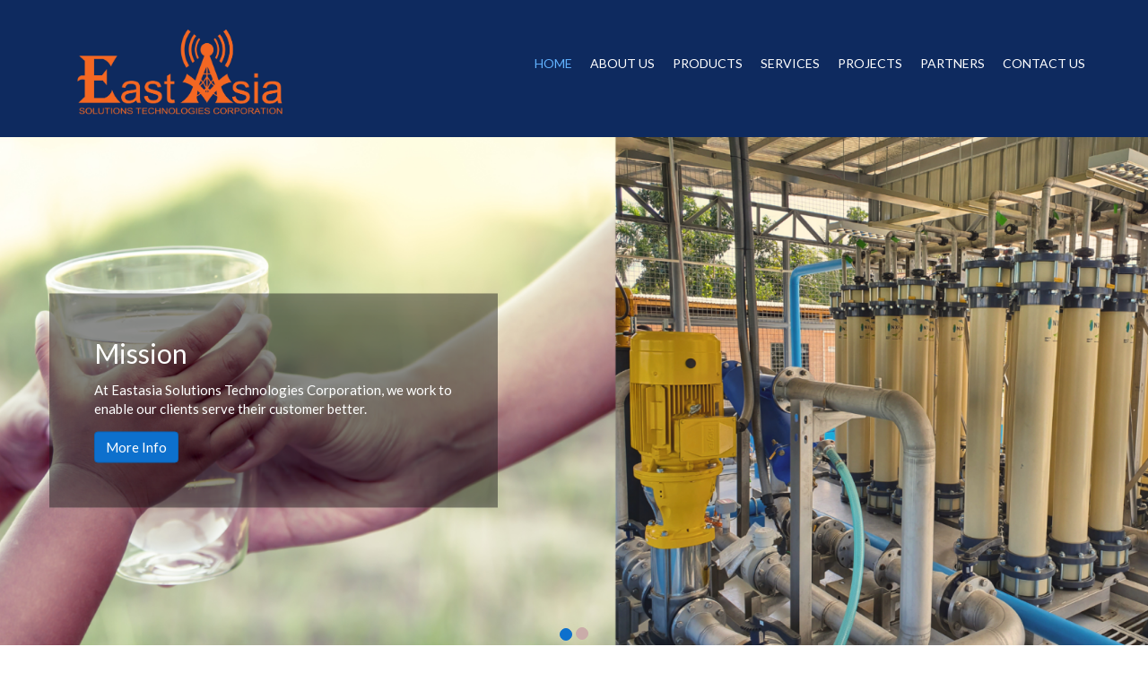

--- FILE ---
content_type: text/html; charset=utf-8
request_url: http://eastasia-tech.com/?post_type=rl_gallery&paged=2
body_size: 29843
content:
<!DOCTYPE html>
<html lang="en" dir="ltr">
<head>
  <link rel="profile" href="http://www.w3.org/1999/xhtml/vocab" />
  <meta charset="utf-8">
  <meta name="viewport" content="width=device-width, initial-scale=1.0">
  <meta http-equiv="Content-Type" content="text/html; charset=utf-8" />
<link rel="canonical" href="/node/1" />
  <title>East Asia</title>
  <style>
@import url("http://eastasia-tech.com/modules/system/system.base.css?srlqdc");
</style>
<style>
@import url("http://eastasia-tech.com/sites/all/modules/date/date_api/date.css?srlqdc");
@import url("http://eastasia-tech.com/sites/all/modules/date/date_popup/themes/datepicker.1.7.css?srlqdc");
@import url("http://eastasia-tech.com/modules/field/theme/field.css?srlqdc");
@import url("http://eastasia-tech.com/modules/node/node.css?srlqdc");
@import url("http://eastasia-tech.com/sites/all/modules/youtube/css/youtube.css?srlqdc");
@import url("http://eastasia-tech.com/sites/all/modules/views/css/views.css?srlqdc");
@import url("http://eastasia-tech.com/sites/all/modules/ckeditor/css/ckeditor.css?srlqdc");
</style>
<style>
@import url("http://eastasia-tech.com/sites/all/modules/ctools/css/ctools.css?srlqdc");
@import url("http://eastasia-tech.com/sites/all/modules/helper/css/helper.css?srlqdc");
@import url("http://eastasia-tech.com/sites/all/libraries/fontawesome/css/font-awesome.css?srlqdc");
</style>
<link type="text/css" rel="stylesheet" href="https://fonts.googleapis.com/css?family=Lato:300,400,700" media="all" />
<style>
@import url("http://eastasia-tech.com/sites/all/themes/bootstrap/css/3.3.5/overrides.min.css?srlqdc");
@import url("http://eastasia-tech.com/sites/all/themes/template_0001/bootstrap/css/bootstrap.min.css?srlqdc");
@import url("http://eastasia-tech.com/sites/all/themes/template_0001/css/bootstrap-override.css?srlqdc");
@import url("http://eastasia-tech.com/sites/all/themes/template_0001/css/misc.css?srlqdc");
@import url("http://eastasia-tech.com/sites/all/themes/template_0001/css/header.css?srlqdc");
@import url("http://eastasia-tech.com/sites/all/themes/template_0001/css/footer.css?srlqdc");
@import url("http://eastasia-tech.com/sites/all/themes/template_0001/css/quick-content.css?srlqdc");
@import url("http://eastasia-tech.com/sites/all/themes/template_0001/css/slide.css?srlqdc");
@import url("http://eastasia-tech.com/sites/all/themes/template_0001/css/project.css?srlqdc");
@import url("http://eastasia-tech.com/sites/all/themes/template_0001/css/product.css?srlqdc");
@import url("http://eastasia-tech.com/sites/all/themes/template_0001/css/article.css?srlqdc");
@import url("http://eastasia-tech.com/sites/all/themes/template_0001/css/news.css?srlqdc");
@import url("http://eastasia-tech.com/sites/all/themes/template_0001/css/service.css?srlqdc");
@import url("http://eastasia-tech.com/sites/all/themes/template_0001/css/faq.css?srlqdc");
@import url("http://eastasia-tech.com/sites/all/themes/template_0001/css/job-posting.css?srlqdc");
@import url("http://eastasia-tech.com/sites/all/themes/template_0001/css/announcement.css?srlqdc");
@import url("http://eastasia-tech.com/sites/all/themes/template_0001/css/client-logo.css?srlqdc");
@import url("http://eastasia-tech.com/sites/all/themes/template_0001/css/contact-us.css?srlqdc");
</style>
  <!-- HTML5 element support for IE6-8 -->
  <!--[if lt IE 9]>
    <script src="//html5shiv.googlecode.com/svn/trunk/html5.js"></script>
  <![endif]-->
  <script src="http://eastasia-tech.com/sites/all/modules/jquery_update/replace/jquery/1.9/jquery.min.js?v=1.9.1"></script>
<script src="http://eastasia-tech.com/misc/jquery.once.js?v=1.2"></script>
<script src="http://eastasia-tech.com/misc/drupal.js?srlqdc"></script>
<script src="http://eastasia-tech.com/sites/all/modules/jquery_update/replace/ui/external/jquery.cookie.js?v=67fb34f6a866c40d0570"></script>
<script src="http://eastasia-tech.com/sites/all/modules/jquery_update/replace/misc/jquery.form.min.js?v=2.69"></script>
<script src="http://eastasia-tech.com/misc/ajax.js?v=7.59"></script>
<script src="http://eastasia-tech.com/sites/all/modules/jquery_update/js/jquery_update.js?v=0.0.1"></script>
<script src="http://eastasia-tech.com/sites/all/modules/spamspan/spamspan.js?srlqdc"></script>
<script src="http://eastasia-tech.com/sites/all/modules/image_caption/image_caption.min.js?srlqdc"></script>
<script src="http://eastasia-tech.com/sites/all/modules/jquery_ajax_load/jquery_ajax_load.js?srlqdc"></script>
<script src="http://eastasia-tech.com/sites/all/modules/twitter_bootstrap_modal/twitter_bootstrap_modal.js?srlqdc"></script>
<script src="http://eastasia-tech.com/sites/all/modules/helper/js/jquery.mobile.touch.min.js?srlqdc"></script>
<script src="http://eastasia-tech.com/sites/all/modules/helper/js/helper.js?srlqdc"></script>
<script src="http://eastasia-tech.com/sites/all/modules/views_bootstrap/js/views-bootstrap-carousel.js?srlqdc"></script>
<script src="http://eastasia-tech.com/sites/all/modules/views/js/base.js?srlqdc"></script>
<script src="http://eastasia-tech.com/sites/all/themes/bootstrap/js/misc/_progress.js?v=7.59"></script>
<script src="http://eastasia-tech.com/sites/all/modules/views/js/ajax_view.js?srlqdc"></script>
<script src="http://eastasia-tech.com/sites/all/modules/bootstrap_modal_messages/js/bootstrap_modal_messages.js?srlqdc"></script>
<script src="http://eastasia-tech.com/sites/all/themes/template_0001/bootstrap/js/bootstrap.min.js?srlqdc"></script>
<script src="http://eastasia-tech.com/sites/all/themes/template_0001/js/default.js?srlqdc"></script>
<script src="http://eastasia-tech.com/sites/all/themes/bootstrap/js/misc/ajax.js?srlqdc"></script>
<script src="http://eastasia-tech.com/sites/all/themes/bootstrap/js/modules/views/js/ajax_view.js?srlqdc"></script>
<script>jQuery.extend(Drupal.settings, {"basePath":"\/","pathPrefix":"","ajaxPageState":{"theme":"template_0001","theme_token":"cd-Pj6ulk3Imqhp4_ZLqvLjajDo-5tmw_pTvyH0iVlg","jquery_version":"1.9","js":{"sites\/all\/themes\/bootstrap\/js\/bootstrap.js":1,"sites\/all\/modules\/jquery_update\/replace\/jquery\/1.9\/jquery.min.js":1,"misc\/jquery.once.js":1,"misc\/drupal.js":1,"sites\/all\/modules\/jquery_update\/replace\/ui\/external\/jquery.cookie.js":1,"sites\/all\/modules\/jquery_update\/replace\/misc\/jquery.form.min.js":1,"misc\/ajax.js":1,"sites\/all\/modules\/jquery_update\/js\/jquery_update.js":1,"sites\/all\/modules\/spamspan\/spamspan.js":1,"sites\/all\/modules\/image_caption\/image_caption.min.js":1,"sites\/all\/modules\/jquery_ajax_load\/jquery_ajax_load.js":1,"sites\/all\/modules\/twitter_bootstrap_modal\/twitter_bootstrap_modal.js":1,"sites\/all\/modules\/helper\/js\/jquery.mobile.touch.min.js":1,"sites\/all\/modules\/helper\/js\/helper.js":1,"sites\/all\/modules\/views_bootstrap\/js\/views-bootstrap-carousel.js":1,"sites\/all\/modules\/views\/js\/base.js":1,"sites\/all\/themes\/bootstrap\/js\/misc\/_progress.js":1,"sites\/all\/modules\/views\/js\/ajax_view.js":1,"sites\/all\/modules\/bootstrap_modal_messages\/js\/bootstrap_modal_messages.js":1,"sites\/all\/themes\/template_0001\/bootstrap\/js\/bootstrap.min.js":1,"sites\/all\/themes\/template_0001\/js\/default.js":1,"sites\/all\/themes\/bootstrap\/js\/misc\/ajax.js":1,"sites\/all\/themes\/bootstrap\/js\/modules\/views\/js\/ajax_view.js":1},"css":{"modules\/system\/system.base.css":1,"sites\/all\/modules\/date\/date_api\/date.css":1,"sites\/all\/modules\/date\/date_popup\/themes\/datepicker.1.7.css":1,"modules\/field\/theme\/field.css":1,"modules\/node\/node.css":1,"sites\/all\/modules\/youtube\/css\/youtube.css":1,"sites\/all\/modules\/views\/css\/views.css":1,"sites\/all\/modules\/ckeditor\/css\/ckeditor.css":1,"sites\/all\/modules\/ctools\/css\/ctools.css":1,"sites\/all\/modules\/helper\/css\/helper.css":1,"sites\/all\/libraries\/fontawesome\/css\/font-awesome.css":1,"https:\/\/fonts.googleapis.com\/css?family=Lato:300,400,700":1,"sites\/all\/themes\/bootstrap\/css\/3.3.5\/overrides.min.css":1,"sites\/all\/themes\/template_0001\/bootstrap\/css\/bootstrap.min.css":1,"sites\/all\/themes\/template_0001\/css\/bootstrap-override.css":1,"sites\/all\/themes\/template_0001\/css\/misc.css":1,"sites\/all\/themes\/template_0001\/css\/header.css":1,"sites\/all\/themes\/template_0001\/css\/footer.css":1,"sites\/all\/themes\/template_0001\/css\/quick-content.css":1,"sites\/all\/themes\/template_0001\/css\/slide.css":1,"sites\/all\/themes\/template_0001\/css\/project.css":1,"sites\/all\/themes\/template_0001\/css\/product.css":1,"sites\/all\/themes\/template_0001\/css\/article.css":1,"sites\/all\/themes\/template_0001\/css\/news.css":1,"sites\/all\/themes\/template_0001\/css\/service.css":1,"sites\/all\/themes\/template_0001\/css\/faq.css":1,"sites\/all\/themes\/template_0001\/css\/job-posting.css":1,"sites\/all\/themes\/template_0001\/css\/announcement.css":1,"sites\/all\/themes\/template_0001\/css\/client-logo.css":1,"sites\/all\/themes\/template_0001\/css\/contact-us.css":1}},"jquery_ajax_load":{"trigger":".jquery_ajax_load","target":"#jquery_ajax_load_target","toggle":true,"animation":true,"base_path":"\/","module_path":"sites\/all\/modules\/jquery_ajax_load","site_name":"East Asia","TBtrigger":".twitter_bootstrap_modal\r,.tb_modal\r,.bs_modal","TBmodaltrigger":".tb_modal\r,.bs_modal","TBmodule":"sites\/all\/modules\/twitter_bootstrap_modal","TBpath":"\/","TBname":"East Asia"},"viewsBootstrap":{"carousel":{"1":{"id":1,"name":"slideshow","attributes":{"interval":7000,"pause":"hover"}}}},"better_exposed_filters":{"views":{"slideshow":{"displays":{"block_slideshow":{"filters":[]}}},"quick_content":{"displays":{"block_welcome_text":{"filters":[]},"block_footer_bottom_section_text":{"filters":[]},"block_footer_our_company":{"filters":[]},"block_footer_social_networking_icons":{"filters":[]},"block_footer_contact_address":{"filters":[]},"block_footer_contact_numbers":{"filters":[]},"block_footer_copyright_text":{"filters":[]}}},"project":{"displays":{"block_recent_project_teaser":{"filters":[]}}},"youtube":{"displays":{"block":{"filters":[]}}},"product":{"displays":{"block_featured_product":{"filters":[]}}}}},"views":{"ajax_path":"\/views\/ajax","ajaxViews":{"views_dom_id:275c9d80ce3880449ef284c790632138":{"view_name":"product","view_display_id":"block_featured_product","view_args":"featured","view_path":"node\/1","view_base_path":"products","view_dom_id":"275c9d80ce3880449ef284c790632138","pager_element":0}}},"bootstrap_modal_messages":{"selector":".messages","show_header":"1","title":"\u003Ch4 class=\u0022modal-title\u0022\u003EMessages\u003C\/h4\u003E","header_close":"1","show_footer":"1","footer_html":"\u003Cbutton type=\u0022button\u0022 class=\u0022btn btn-default\u0022 data-dismiss=\u0022modal\u0022\u003EClose\u003C\/button\u003E","multiple":"single","show_onload":"1","show_controls":0,"controls_html":"Messages"},"bootstrap":{"anchorsFix":"0","anchorsSmoothScrolling":"0","formHasError":1,"popoverEnabled":1,"popoverOptions":{"animation":1,"html":0,"placement":"right","selector":"","trigger":"click","triggerAutoclose":1,"title":"","content":"","delay":0,"container":"body"},"tooltipEnabled":1,"tooltipOptions":{"animation":1,"html":0,"placement":"auto left","selector":"","trigger":"hover focus","delay":0,"container":"body"}}});</script>

  <!--Start of Tawk.to Script-->
  <script type="text/javascript">
  var Tawk_API=Tawk_API||{}, Tawk_LoadStart=new Date();
  (function(){
  var s1=document.createElement("script"),s0=document.getElementsByTagName("script")[0];
  s1.async=true;
  s1.src='https://embed.tawk.to/67ac4ff83a842732607db777/1ijshgpa7';
  s1.charset='UTF-8';
  s1.setAttribute('crossorigin','*');
  s0.parentNode.insertBefore(s1,s0);
  })();
  </script>
  <!--End of Tawk.to Script-->
  
</head>
<body role="document" class="html front not-logged-in no-sidebars page-node page-node- page-node-1 node-type-page">
  <div id="skip-link">
    <a href="#main-content" class="element-invisible element-focusable">Skip to main content</a>
  </div>
    <header id="navbar" role="banner" class="navbar navbar-default">
  <div class="container">
    <div class="navbar-header">
              <a class="logo navbar-btn pull-left" href="/" title="Home">
          <img src="http://eastasia-tech.com/sites/default/files/east_asia_hd_logo_-_website_3.png" alt="Home" class="img-responsive" />
        </a>
      
      
              <button type="button" class="navbar-toggle" data-toggle="collapse" data-target=".navbar-collapse">
          <span class="menu-bar-text">MENU</span>
          <span class="icon-bar"></span>
          <span class="icon-bar"></span>
          <span class="icon-bar"></span>
        </button>
          </div>

    
          <div class="navbar-collapse collapse">
        <nav role="navigation">
                      <ul class="menu nav navbar-nav"><li class="first leaf active"><a href="/" title="Home" class="active">Home</a></li>
<li class="leaf"><a href="/about-us" title="About Us">About Us</a></li>
<li class="leaf"><a href="/products" title="Products">Products</a></li>
<li class="leaf"><a href="/services" title="Services">Services</a></li>
<li class="leaf"><a href="/projects" title="Projects">Projects</a></li>
<li class="leaf"><a href="/clients" title="Clients">Partners</a></li>
<li class="last leaf"><a href="/node/49" title="Contact Us">Contact Us</a></li>
</ul>                            </nav>
      </div>
      </div>
</header>


  <div id="slideshow" class="own-container">
      <div class="region region-slideshow clearfix">
          <section id="block-views-slideshow-block-slideshow" class="block block-views block-slide clearfix">
  <div class="block-inner">
            
    <div class="view view-slideshow view-id-slideshow view-display-id-block_slideshow view-dom-id-b96d00de1f9577e2ba67ecc79b970d00">
        
  
  
      <div class="view-content">
      
<div id="views-bootstrap-carousel-1" class="views-bootstrap-carousel-plugin-style carousel slide"  data-ride="carousel">
      <!-- Carousel indicators -->
    <ol class="carousel-indicators">
              <li data-target="#views-bootstrap-carousel-1" data-slide-to="0" class="active"></li>
              <li data-target="#views-bootstrap-carousel-1" data-slide-to="1" class=""></li>
          </ol>
  
  <!-- Carousel items -->
  <div class="carousel-inner">
          <div class="item active">
          
          <div class="views-field views-field-field-image-slide bg-fucos-align-Center" data-div-bg="http://eastasia-tech.com/sites/default/files/styles/slide/public/slide/homepage_0.png?itok=E_4jn9Q9" data-align-offset="" data-fucos-align="Center">
<div class="container">
<div class="views-field-tagline tagline-Left clearfix">
<div class="wrp-slide-body spos-text-Left">
	<div class="views-field-title">Mission</div>
	<div class="views-field-text-teaser">At Eastasia Solutions Technologies Corporation, we work to enable our clients serve their customer better.<br /></div>
	<div class="views-field-link-slide"><a href="https://eastasia-tech.com/about-us" rel="external" class="btn btn-primary">More Info</a></div>
</div>
</div>
</div>
</div>
        </div>
          <div class="item ">
          
          <div class="views-field views-field-field-image-slide bg-fucos-align-Left" data-div-bg="http://eastasia-tech.com/sites/default/files/styles/slide/public/slide/homepage2_0.png?itok=Zmx4iUs6" data-align-offset="" data-fucos-align="Left">
<div class="container">
<div class="views-field-tagline tagline-Left clearfix">
<div class="wrp-slide-body spos-text-Left">
	<div class="views-field-title">Vision</div>
	<div class="views-field-text-teaser">To be the solutions provider of choice. Preferred for our technical competence, integrity, passion and commitment to serve.<br /></div>
	<div class="views-field-link-slide"><a href="https://eastasia-tech.com/about-us" rel="external" class="btn btn-primary">More Details</a></div>
</div>
</div>
</div>
</div>
        </div>
      </div>

  </div>
    </div>
  
  
  
  
  
  
</div>  </div>
</section>
        </div>
  </div>


  <div id="home-content" class="own-container">
            <div class="region region-home-content-1 clearfix">
          <div class="container">
          <section id="block-views-6cf06d94b2058fc7081859747585e85d" class="block block-views block-welcome-text col-md-4 clearfix">
  <div class="block-inner">
              <h2 class="block-title">About Us</h2>
        
    <div class="view view-quick-content view-id-quick_content view-display-id-block_welcome_text view-dom-id-4a0cdafeaaa805bfc504f9271838b50b">
        
  
  
      <div class="view-content">
        <div class="views-row views-row-1 views-row-odd views-row-first views-row-last">
      
  <div class="views-field views-field-body">        <div class="field-content"><p><img alt="" height="300" src="/sites/default/files/upload/about_0.png" width="300" /></p>
</div>  </div>  </div>
    </div>
  
  
  
  
  
  
</div>  </div>
</section>
<section id="block-views-98b2b28935128b4d9fb15e7f3d7f1839" class="block block-views block-recent-project-teaser col-md-4 clearfix">
  <div class="block-inner">
              <h2 class="block-title">Recent <span>Projects</span></h2>
        
    <div class="view view-project view-id-project view-display-id-block_recent_project_teaser view-dom-id-ff6ffdc99eb28448bea1844aed0d24fd">
        
  
  
      <div class="view-content">
        <div class="views-row views-row-1 views-row-odd views-row-first">
      
          <div class="media">
  <div class="media-left"><div class="views-field-field-image-project-teaser"><a href="/projects/direct-nano-filtration"><img class="img-responsive" src="http://eastasia-tech.com/sites/default/files/styles/project_list/public/project-teaser/proj1.png?itok=TAdnSXjV" width="350" height="350" alt="" /></a></div></div>
  <div class="media-body">
    <h5 class="media-heading"><span class="views-field-title"><a href="/projects/direct-nano-filtration">Direct Nano Filtration</a></span></h5>
    <div class="media-content">Direct Nano Filtration at  Cabantian, Davao City, Philippines</div>
  </div>
</div>    </div>
  <div class="views-row views-row-2 views-row-even views-row-last">
      
          <div class="media">
  <div class="media-left"><div class="views-field-field-image-project-teaser"><a href="/projects/pressure-sustaining-valve"><img class="img-responsive" src="http://eastasia-tech.com/sites/default/files/styles/project_list/public/project-teaser/proj2.png?itok=GyLSAXe0" width="350" height="350" alt="" /></a></div></div>
  <div class="media-body">
    <h5 class="media-heading"><span class="views-field-title"><a href="/projects/pressure-sustaining-valve">Pressure Sustaining Valve</a></span></h5>
    <div class="media-content">Installation of Pressure Sustaining Valve at Sta. Clara International Corporation.</div>
  </div>
</div>    </div>
    </div>
  
  
  
  
  
  
</div>  </div>
</section>
<section id="block-views-youtube-block" class="block block-views col-md-4 clearfix">
  <div class="block-inner">
            
    <div class="view view-youtube view-id-youtube view-display-id-block view-dom-id-d1f5ec8473f8b88ce60d0642209bffb8">
        
  
  
      <div class="view-content">
        <div class="views-row views-row-1 views-row-odd views-row-first views-row-last">
      
  <div class="views-field views-field-field-youtube-link">        <div class="field-content"><iframe  id="youtube-field-player" class="youtube-field-player" width="420" height="315" src="https://www.youtube.com/embed/hO_KmJ7l6AM?wmode=opaque&amp;autoplay=1&amp;loop=1&amp;playlist=hO_KmJ7l6AM" title="Embedded video for Home" frameborder="0" allowfullscreen="" allow="autoplay; fullscreen"><a href="https://www.youtube.com/embed/hO_KmJ7l6AM?wmode=opaque&amp;autoplay=1&amp;loop=1&amp;playlist=hO_KmJ7l6AM">Embedded video for Home</a></iframe></div>  </div>  </div>
    </div>
  
  
  
  
  
  
</div>  </div>
</section>
          </div>
        </div>
    
            <div class="region region-home-content-2 clearfix">
          <div class="container">
          <section id="block-views-product-block-featured-product" class="block block-views block-featured-product clearfix">
  <div class="block-inner">
              <h2 class="block-title"><span>Featured</span> Products</h2>
        
    <div class="view view-product view-id-product view-display-id-block_featured_product view-dom-id-275c9d80ce3880449ef284c790632138">
        
  
  
      <div class="view-content">
      

<div id="views-bootstrap-grid-1" class="views-bootstrap-grid-plugin-style">
  
          <div class="row">
                  <div class="col col-sm-3">
              
  <div class="views-field views-field-field-image-product-teaser">        <div class="field-content"><a href="/products/ovarro/xilogflow"><img class="img-responsive" src="http://eastasia-tech.com/sites/default/files/styles/product_list/public/product-teaser/xilogflow.jpg?itok=aej6tvkq" width="300" height="300" alt="" title="XiLogFlow" /></a></div>  </div>  
  <div class="views-field views-field-title">        <span class="field-content"><a href="/products/ovarro/xilogflow">XiLogFlow</a></span>  </div>  
  <div class="views-field views-field-field-text-teaser">        <div class="field-content">Cutting-edge flow monitoring with XiLogFlow, delivering flow insights at low cost in multiple applications.</div>  </div>          </div>
                  <div class="col col-sm-3">
              
  <div class="views-field views-field-field-image-product-teaser">        <div class="field-content"><a href="/products/emerson-flexim/flexim"><img class="img-responsive" src="http://eastasia-tech.com/sites/default/files/styles/product_list/public/product-teaser/prod-flexim-transmitters.jpg?itok=3Wjd79dl" width="300" height="300" alt="" title="Flexim" /></a></div>  </div>  
  <div class="views-field views-field-title">        <span class="field-content"><a href="/products/emerson-flexim/flexim">Flexim</a></span>  </div>  
  <div class="views-field views-field-field-text-teaser">        <div class="field-content">From liquids to gases, Emerson’s Flexim non-intrusive, clamp-on ultrasonic flow measurement and refractometer technologies measure virtually anything that flows. </div>  </div>          </div>
                  <div class="col col-sm-3">
              
  <div class="views-field views-field-field-image-product-teaser">        <div class="field-content"><a href="/products/abb/aquamaster4"><img class="img-responsive" src="http://eastasia-tech.com/sites/default/files/styles/product_list/public/product-teaser/abb.jpg?itok=doFPLgdJ" width="300" height="300" alt="" /></a></div>  </div>  
  <div class="views-field views-field-title">        <span class="field-content"><a href="/products/abb/aquamaster4">Aquamaster4</a></span>  </div>  
  <div class="views-field views-field-field-text-teaser">        <div class="field-content">The Best Flowmeter
</div>  </div>          </div>
                  <div class="col col-sm-3">
              
  <div class="views-field views-field-field-image-product-teaser">        <div class="field-content"><a href="/products/ovarro/tbox-rtu"><img class="img-responsive" src="http://eastasia-tech.com/sites/default/files/styles/product_list/public/product-teaser/tbox_ms_white.png?itok=_TEg4iew" width="300" height="300" alt="" title="TBOX RTU" /></a></div>  </div>  
  <div class="views-field views-field-title">        <span class="field-content"><a href="/products/ovarro/tbox-rtu">TBox RTU</a></span>  </div>  
  <div class="views-field views-field-field-text-teaser">        <div class="field-content">Our range of TBox RTUs open up new automation possibilities, simplifying systems engineering and enabling critical industries across the globe to remotely control and monitor their applications.</div>  </div>          </div>
              </div>
    
  </div>
    </div>
  
  
  
  
  
  
</div>  </div>
</section>
          </div>
        </div>
    
      </div>

  <footer class="footer">
    <div class="container">
                <div class="region region-footer clearfix">
          <section id="block-views-ab044366d55bf68e31f8fa8238bd3a59" class="block block-views block-footer-bottom-section-text col-md-1-5 col-sm-4 clearfix">
  <div class="block-inner">
              <h2 class="block-title">EastAsia</h2>
        
    <div class="view view-quick-content view-id-quick_content view-display-id-block_footer_bottom_section_text view-dom-id-9459d220b6b6ae72dd14d1c74c2a4f94">
        
  
  
      <div class="view-content">
        <div class="views-row views-row-1 views-row-odd views-row-first views-row-last">
      
  <div class="views-field views-field-body">        <div class="field-content"><p style="text-align:center"><img alt="" class="img-responsive" src="/sites/default/files/upload/east_asia_hd_logo_-_website_2.png" /></p>
<p> </p>
</div>  </div>  </div>
    </div>
  
  
  
  
  
  
</div>  </div>
</section>
<section id="block-views-fc83dc59ce9af214be553f84b61db1e6" class="block block-views block-footer-our-company col-md-1-5 col-sm-4 clearfix">
  <div class="block-inner">
              <h2 class="block-title">Our Company</h2>
        
    <div class="view view-quick-content view-id-quick_content view-display-id-block_footer_our_company view-dom-id-4e2892b2dbaefd9f65dff3e51227e809">
        
  
  
      <div class="view-content">
        <div class="views-row views-row-1 views-row-odd views-row-first views-row-last">
      
  <div class="views-field views-field-body">        <div class="field-content"><ul>
<li><a href="http://products">Our Products</a></li>
<li><a href="/projects">Our S</a><a href="http://services">ervices</a></li>
<li><a href="/contact-us">Where to find us</a></li>
</ul>
</div>  </div>  </div>
    </div>
  
  
  
  
  
  
</div>  </div>
</section>
<section id="block-views-5ccd794f4e5723a3a6a5c76425210187" class="block block-views block-footer-social-networking-icons col-md-1-5 col-sm-4 clearfix">
  <div class="block-inner">
              <h2 class="block-title">Stay Connected</h2>
        
    <div class="view view-quick-content view-id-quick_content view-display-id-block_footer_social_networking_icons view-dom-id-bcc46a864bdb5432c27d52d9e3dc32c6">
        
  
  
      <div class="view-content">
        <div class="views-row views-row-1 views-row-odd views-row-first views-row-last">
      
  <div class="views-field views-field-body">        <div class="field-content"><p><a href="https://www.facebook.com/p/Eastasia-Solutions-Technologies-Corporation-100057350302364/" rel="external" style="margin: 0 2px;" title="Like us on Facebook"><img alt="" src="/sites/default/files/upload/icon-fb.png" /></a><a href="https://www.youtube.com" rel="external" style="margin: 0 2px;" title="Follow us on YouTube"><img alt="" src="/sites/default/files/upload/icon-yt.png" /></a><a href="https://www.linkedin.com/company/eastasia-solutions-technologies-corporation/"><img alt="Gray, circle, linkedin icon - Free download on Iconfinder" height="32" src="https://cdn3.iconfinder.com/data/icons/free-social-icons/67/linkedin_circle_gray-512.png" width="32" /></a></p>
</div>  </div>  </div>
    </div>
  
  
  
  
  
  
</div>  </div>
</section>
<section id="block-views-b7a3e3f7b60d64311b2fcc1a8c23713a" class="block block-views block-footer-contact-address col-md-1-5 col-sm-4 clearfix">
  <div class="block-inner">
              <h2 class="block-title">Visit Us</h2>
        
    <div class="view view-quick-content view-id-quick_content view-display-id-block_footer_contact_address view-dom-id-1dd5fbe17824442f8e9ac990667c79e4">
        
  
  
      <div class="view-content">
        <div class="views-row views-row-1 views-row-odd views-row-first views-row-last">
      
  <div class="views-field views-field-body">        <div class="field-content"><p>Unit 401-402 #77 Visayas Ave.<br />
Brgy. Vasra Quezon City Ph 1128</p>
</div>  </div>  </div>
    </div>
  
  
  
  
  
  
</div>  </div>
</section>
<section id="block-views-04ea61ff7eca678ca2700912e23f2b39" class="block block-views block-footer-contact-numbers col-md-1-5 col-sm-4 clearfix">
  <div class="block-inner">
              <h2 class="block-title">Contact Us</h2>
        
    <div class="view view-quick-content view-id-quick_content view-display-id-block_footer_contact_numbers view-dom-id-dc03d7304361928f13c368c1ecbe05da">
        
  
  
      <div class="view-content">
        <div class="views-row views-row-1 views-row-odd views-row-first views-row-last">
      
  <div class="views-field views-field-body">        <div class="field-content"><p>(02) 8-356-0301 (Tel)<br />
+63-960-8908916 (Mobile)</p>
<p><span class="spamspan"><span class="u">sales</span> [at] <span class="d">eastasia-tech.com</span></span></p>
</div>  </div>  </div>
    </div>
  
  
  
  
  
  
</div>  </div>
</section>
        </div>
      
                <div class="region region-footer-footer clearfix">
          <section id="block-views-938953df3126efd14fee1109dd3ad57d" class="block block-views block-footer-copyright-text clearfix">
  <div class="block-inner">
            
    <div class="view view-quick-content view-id-quick_content view-display-id-block_footer_copyright_text view-dom-id-5380f8a42046471e1df91229ac828dc8">
        
  
  
      <div class="view-content">
        <div class="views-row views-row-1 views-row-odd views-row-first views-row-last">
      
  <div class="views-field views-field-body">        <div class="field-content"><p style="text-align: center;">Copyright © 2024 East Asia Solutions Technologies Corporation. All Rights Reserved.</p>
</div>  </div>  </div>
    </div>
  
  
  
  
  
  
</div>  </div>
</section>
        </div>
          </div>
  </footer>
  <script src="http://eastasia-tech.com/sites/all/themes/bootstrap/js/bootstrap.js?srlqdc"></script>
</body>
</html>


--- FILE ---
content_type: text/css
request_url: http://eastasia-tech.com/sites/all/modules/helper/css/helper.css?srlqdc
body_size: 4725
content:
/** $Id: helper.css,v 1.0.0.0 2015/02/03 12:42:48 peps Exp $ **/

/** BOOTSTRAP-LIKE CKEDITOR SPECIFICS **/
body.cke_editable {
  font-family: "Helvetica Neue", Helvetica, Arial, sans-serif;
  font-size: 14px;
  line-height: 1.42857143;
  color: #333333;
  background-color: #ffffff;
  max-width: 940px;
  margin: 20px;
}

.cke_editable a {
  color: #337ab7;
  text-decoration: none;
}
.cke_editable a:hover,
.cke_editable a:focus {
  color: #23527c;
  text-decoration: underline;
}
.cke_editable a:focus {
  outline: thin dotted;
  outline: 5px auto -webkit-focus-ring-color;
  outline-offset: -2px;
}
.cke_editable hr {
  margin-top: 20px;
  margin-bottom: 20px;
  border: 0;
  border-top: 1px solid #eeeeee;
}
.cke_editable h1,
.cke_editable h2,
.cke_editable h3,
.cke_editable h4,
.cke_editable h5,
.cke_editable h6,
.cke_editable .h1,
.cke_editable .h2,
.cke_editable .h3,
.cke_editable .h4,
.cke_editable .h5,
.cke_editable .h6 {
  font-family: inherit;
  font-weight: 500;
  line-height: 1.1;
  color: inherit;
}
.cke_editable h1 small,
.cke_editable h2 small,
.cke_editable h3 small,
.cke_editable h4 small,
.cke_editable h5 small,
.cke_editable h6 small,
.cke_editable .h1 small,
.cke_editable .h2 small,
.cke_editable .h3 small,
.cke_editable .h4 small,
.cke_editable .h5 small,
.cke_editable .h6 small,
.cke_editable h1 .small,
.cke_editable h2 .small,
.cke_editable h3 .small,
.cke_editable h4 .small,
.cke_editable h5 .small,
.cke_editable h6 .small,
.cke_editable .h1 .small,
.cke_editable .h2 .small,
.cke_editable .h3 .small,
.cke_editable .h4 .small,
.cke_editable .h5 .small,
.cke_editable .h6 .small {
  font-weight: normal;
  line-height: 1;
  color: #777777;
}
.cke_editable h1,
.cke_editable .h1,
.cke_editable h2,
.cke_editable .h2,
.cke_editable h3,
.cke_editable .h3 {
  margin-top: 20px;
  margin-bottom: 10px;
}
.cke_editable h1 small,
.cke_editable .h1 small,
.cke_editable h2 small,
.cke_editable .h2 small,
.cke_editable h3 small,
.cke_editable .h3 small,
.cke_editable h1 .small,
.cke_editable .h1 .small,
.cke_editable h2 .small,
.cke_editable .h2 .small,
.cke_editable h3 .small,
.cke_editable .h3 .small {
  font-size: 65%;
}
.cke_editable h4,
.cke_editable .h4,
.cke_editable h5,
.cke_editable .h5,
.cke_editable h6,
.cke_editable .h6 {
  margin-top: 10px;
  margin-bottom: 10px;
}
.cke_editable h4 small,
.cke_editable .h4 small,
.cke_editable h5 small,
.cke_editable .h5 small,
.cke_editable h6 small,
.cke_editable .h6 small,
.cke_editable h4 .small,
.cke_editable .h4 .small,
.cke_editable h5 .small,
.cke_editable .h5 .small,
.cke_editable h6 .small,
.cke_editable .h6 .small {
  font-size: 75%;
}
.cke_editable h1,
.cke_editable .h1 {
  font-size: 36px;
}
.cke_editable h2,
.cke_editable .h2 {
  font-size: 30px;
}
.cke_editable h3,
.cke_editable .h3 {
  font-size: 24px;
}
.cke_editable h4,
.cke_editable .h4 {
  font-size: 18px;
}
.cke_editable h5,
.cke_editable .h5 {
  font-size: 14px;
}
.cke_editable h6,
.cke_editable .h6 {
  font-size: 12px;
}
.cke_editable p {
  margin: 0 0 10px;
}
.cke_editable small,
.cke_editable .small {
  font-size: 85%;
}
.cke_editable ul,
.cke_editable ol {
  margin-top: 0;
  margin-bottom: 10px;
}
.cke_editable ul ul,
.cke_editable ol ul,
.cke_editable ul ol,
.cke_editable ol ol {
  margin-bottom: 0;
}
.cke_editable blockquote {
  padding: 10px 20px;
  margin: 0 0 20px;
  font-size: 17.5px;
  border-left: 5px solid #eeeeee;
}
.cke_editable blockquote p:last-child,
.cke_editable blockquote ul:last-child,
.cke_editable blockquote ol:last-child {
  margin-bottom: 0;
}
.cke_editable blockquote footer,
.cke_editable blockquote small,
.cke_editable blockquote .small {
  display: block;
  font-size: 80%;
  line-height: 1.42857143;
  color: #777777;
}
.cke_editable blockquote footer:before,
.cke_editable blockquote small:before,
.cke_editable blockquote .small:before {
  content: '\2014 \00A0';
}
.cke_editable pre {
  display: block;
  padding: 9.5px;
  margin: 0 0 10px;
  font-size: 13px;
  line-height: 1.42857143;
  word-break: break-all;
  word-wrap: break-word;
  color: #333333;
  background-color: #f5f5f5;
  border: 1px solid #cccccc;
  border-radius: 4px;
}

/** GLOBAL **/
figure.image {
	border: 0;
	border-radius: 0;
	background: none;
	display: inline-block;
	margin: 10px 20px;
	padding: 0;
	text-align: center;
}

figure.image > figcaption {
	background-color: #EEEEEE;
	display: block; /* For IE8 */
	font-size: 0.75em;
	font-style: italic;
	padding: 4px;
	text-align: center;
}

.embeddedContent,
.leaflet_div {
	margin: 10px 20px;
	position: relative;
}

.cke_image_nocaption[style*="left"] {
	margin-bottom: 15px;
	margin-right: 15px;
}

.cke_image_nocaption[style*="right"] {
	margin-bottom: 15px;
	margin-left: 15px;
}


--- FILE ---
content_type: text/css
request_url: http://eastasia-tech.com/sites/all/themes/template_0001/css/bootstrap-override.css?srlqdc
body_size: 3387
content:
/**
 * Bootstrap override css.
 */

/** BOOTSTRAP CUSTOMS **/
.col-xs-1-5,
.col-sm-1-5,
.col-md-1-
.col-lg-1-5 {
	min-height: 1px;
	padding-left: 15px;
	padding-right: 15px;
	position: relative;
}

.col-xs-1-5 {
	float: left;
	width: 20%;
}

@media (min-width: 768px) {
	.col-sm-1-5 {
		float: left;
		width: 20%;
	}

	.navbar .logo{
	    max-width: 280px;
	}			
}
@media (min-width: 992px) {
	.col-md-1-5 {
		float: left;
		width: 20%;
	}
}
@media (min-width: 1200px) {
	.col-lg-1-5 {
		float: left;
		width: 20%;
	}
}

/** BOOTSTRAP OVERRIDES **/
.navbar-static-top {
	z-index: 999;
}

.navbar-default {
	border: 0;
	margin: 0;
}

@media (max-width: 767px) {
	.media-left {
		display: block;
		padding-right: 0;
	}

	.media-body {
		width: auto;
	}
}

.nav-tabs.nav-justified > li > a {
	-webkit-border-radius: 0;
	-moz-border-radius: 0;
	border-radius: 0;
	border-bottom-color: #EBEBEB;
	border-top: 5px solid transparent;
	color: #555555;
	margin-bottom: 0;
	outline: none;
}

.nav-tabs.nav-justified > .active > a,
.nav-tabs.nav-justified > .active > a:hover,
.nav-tabs.nav-justified > .active > a:focus {
	background-color: #EBEBEB;
	border-left-color: #EBEBEB;
	border-right-color: #EBEBEB;
	border-top: 5px solid #0D4273;
	color: #0D4273;
}

.nav-tabs.nav-justified > .active > a:after {
	content: "";
	border-left: 8px solid transparent;
	border-right: 8px solid transparent;
	border-top: 8px solid #EBEBEB;
	left: 50%;
	margin-left: -8px;
	position: absolute;
	top: 100%;
}

.tab-content > .tab-pane {
	padding-top: 20px;
}

.panel-title > .accordion-toggle {
	color: #0D4273;
	display: block;
	outline: none;
}

.panel-title > .accordion-toggle.collapsed {
	color: #333333;
}

.panel-group .panel {
	-webkit-border-radius: 0;
	-moz-border-radius: 0;
	border-radius: 0;
}

.panel-group .panel + .panel {
	margin-top: 10px;
}

.panel-group .panel-heading,
.panel-group .panel-collapse .panel-body {
	-webkit-border-radius: 0;
	-moz-border-radius: 0;
	border-radius: 0;
}

@media (min-width: 768px) {
	.panel-group .panel-heading,
	.panel-group .panel-collapse .panel-body {
		padding: 20px 40px;
	}
}

.accordion-toggle .indicator {
	-webkit-transition: all .1s;
	-moz-transition: all .1s;
	-o-transition: all .1s;
	transition: all .1s;
	-webkit-transform: rotate(90deg);
	-moz-transform: rotate(90deg);
	-o-transform: rotate(90deg);
	transform: rotate(90deg);
}

@media (max-width: 320px) {
	.accordion-toggle .indicator {
		display: none;
	}
}

.accordion-toggle .indicator.on {
	-webkit-transform: rotate(0deg);
	-moz-transform: rotate(0deg);
	-o-transform: rotate(0deg);
	transform: rotate(0deg);
}

/** BOOTSTRAP GRID TO LIST **/
.views-modes {
	float: right;
	margin-bottom: 20px;
}

@media (max-width: 767px) {
	.views-modes {
		display: none;
	}
}

.views-bootstrap-grid-plugin-style > .row > .col {
	-webkit-transition: all .3s;
	-moz-transition: all .3s;
	-o-transition: all .3s;
	transition: all .3s;
}

.views-bootstrap-grid-plugin-style > .row > .col.list-group-item {
	border: 0;
	border-bottom: 1px solid #E0E0E0;
	clear: both;
    float: none;
	margin-bottom: 20px;
    width: 100%;
}

.views-bootstrap-grid-plugin-style > .row > .col.list-group-item:before,
.views-bootstrap-grid-plugin-style > .row > .col.list-group-item:after {
    display: table;
    content: " ";
}

.views-bootstrap-grid-plugin-style > .row > .col.list-group-item:after {
	clear: both;
}


--- FILE ---
content_type: text/css
request_url: http://eastasia-tech.com/sites/all/themes/template_0001/css/misc.css?srlqdc
body_size: 7221
content:
/**
 * Misc css.
 */

/** DRUPAL OVERRIDES **/
a {
	-webkit-transition: all .2s;
	-moz-transition: all .2s;
	-o-transition: all .2s;
	transition: all .2s;
}

.alert {
	margin: 20px 0;
}

.region-content {
	margin-bottom: 20px;
}

.region-sidebar-second {
	margin-top: 30px;
}

.region-sidebar-second > section {
	margin-bottom: 20px;
}

.region-sidebar-second .block-title {
	font-size: 22px;
	font-weight: bold;
}

.region-sidebar-first {
	margin-top: 30px;
}

.region-sidebar-first > section {
	margin-bottom: 20px;
}

.region-sidebar-first .block-title {
	font-size: 22px;
	font-weight: bold;
}

/** HOME CONTENT SECTION **/
#home-content > .region {
	padding: 40px 0;
}

@media (max-width: 991px) {
	#home-content > .region > .container > .block {
		margin-bottom: 30px;
	}
}

#home-content .block-title {
	color: #000;
	font-size: 22px;
	margin-top: 0;
	padding-bottom: 10px;
}

.region-home-content-1 {
	-webkit-background-size: cover !important;
	-moz-background-size: cover !important;
	-o-background-size: cover !important;
	background-size: cover !important;
	background: #4D92CE url(../images/2268.jpg) no-repeat center top;
	color: #000;
	height: 100%;
}

.region-home-content-1 .block-title span {
	color: #000;
	text-transform: uppercase;
}

.region-home-content-2 .block-title,
.region-home-content-3 .block-title {
	font-size: 30px !important;
	text-transform: uppercase;
}

.region-home-content-2 .block-title span,
.region-home-content-3 .block-title span {
	color: #393939;
	font-size: 44px;
	text-transform: none;
}

.region-home-content-3 {
	background-color: #D9E0E7;
}

/** VIEWS OVERRIDES **/
.view .view-header:before {
	content: " ";
	display: table;
}

.view .view-header:after {
	clear: both;
	content: " ";
	display: table;
}

.view .views-row {
	margin-bottom: 20px;
}

.view .views-row:before {
	content: " ";
	display: table;
}

.view .views-row:after {
	clear: both;
	content: " ";
	display: table;
}

.view .views-row-last {
	margin-bottom: 0;
}

@media (max-width: 767px) {
	.view .views-row {
		border-bottom: 1px dotted #B3B3B3;
		padding-bottom: 20px;
	}

	.view .views-row-last {
		border-bottom: 0;
		padding-bottom: 0;
	}
}

.view .views-row .views-field-title,
.view .row > .col .views-field-title {
	font-weight: bold;
}

.view .views-row .views-field-created,
.view .views-row .views-field-field-date-event {
	color: #8E8E8E;
	font-size: 14px;
}

.view .views-row .views-field-field-text-teaser {
	margin-top: 5px;
}

.view > .view-empty {
	border: 1px solid #CCCCCC;
	margin: 20px 0;
	padding: 20px;
	text-align: center;
}

.view .more-link:before {
	content: " ";
	display: table;
}

.view .more-link:after {
	clear: both;
	content: " ";
	display: table;
}

.view .more-link .btn {
	font-size: 11px;
	padding: 3px 8px;
}

/** PHOTOSWIPE OVERRIDES **/
.photoswipe-gallery {
	margin-top: 20px;
}

.photoswipe-gallery .row {
	margin-bottom: 20px;
}

.pswp__caption__center {
	text-align: center;
}

/** MOLLOM CUSTOM CSS **/
.form-item-mollom-captcha {
	-webkit-border-radius: 5px;
	-moz-border-radius: 5px;
	border-radius: 5px;
	background-color: #FFFFFF;
	border: 1px solid #E5E5E5;
	color: #222222;
	margin: 0 0 25px 0;
	width: 173px;
}

.form-item-mollom-captcha > label {
	display: none !important;
}

.form-item-mollom-captcha #edit-mollom-captcha {
	-webkit-border-radius: 0;
	-moz-border-radius: 0;
	border-radius: 0;
	border-color: #777777 !important;
	color: #222222;
	height: auto;
	margin: 0 0 7px 7px;
	padding: 2px;
	width: 105px;
}

.mollom-captcha-container {
	margin-bottom: 7px;
}

.mollom-captcha-container .mollom-refresh-image {
	position: relative;
}

.mollom-captcha-container .mollom-image-captcha {
	border-bottom: 1px solid #E5E5E5;
	height: 60px !important;
	max-width: 100%;
	overflow: hidden;
	padding: 5px;
	text-align: center;
	width: 100% !important;
}

.mollom-captcha-container .mollom-refresh-image img,
.mollom-captcha-container .mollom-image-captcha img {
	display: inline;
}

.mollom-captcha-container .mollom-buttons {
	bottom: -36px;
	position: absolute;
	right: 2px;
}

.mollom-captcha-container .mollom-buttons .mbutton  {
	display: inline-block;
	margin-left: 2px;
}

.mollom-captcha-container .mollom-buttons a {
	background-color: #FFFFFF;
	background-position: center center;
	background-repeat: no-repeat;
	display: block;
	height: 21px;
	line-height: 0;
	opacity: 0.55;
	outline: none;
	width: 21px;
}

.mollom-captcha-container .mollom-buttons a:hover {
	opacity: 0.8;
}

.mollom-captcha-container .mollom-buttons .mollom-get-another-captcha {
	background: url(../images/bg-recaptcha-sprite.png) -63px;
}

.mollom-captcha-container .mollom-buttons .mollom-switch-audio {
	background: url(../images/bg-recaptcha-sprite.png) -42px;
}

.mollom-captcha-container .mollom-buttons span {
	left: -99999em;
	position: absolute;
}

/** RECAPTCHA CUSTOM CSS **/
div.captcha {
	border: 0;
	padding: 0 0 25px 0;
	position: relative;
	width: 312px;
}

div.captcha > legend {
	display: none;
}

div.captcha > .description {
	bottom: 0;
	font-family: Arial, Helvetica, "Nimbus Sans L", sans-serif;
	font-size: 10px;
	font-weight: bold;
	height: 24px;
	line-height: 12px;
	overflow: hidden;
	position: absolute;
	text-align: center;
	width: 95%;
}

div.captcha > .form-item {
	-webkit-border-radius: 5px;
	-moz-border-radius: 5px;
	border-radius: 5px;
	background-color: #FFFFFF;
	border: 1px solid #E5E5E5;
	color: #222222;
	margin: 0;
	width: 312px;
}

div.captcha #recaptcha_image {
	border-bottom: 1px solid #E5E5E5;
	height: 68px !important;
	margin-bottom: 7px;
	max-width: 100%;
	overflow: hidden;
	padding: 5px;
	text-align: center;
	width: 100% !important;
}

div.captcha #recaptcha_image a {
	line-height: 17px;
}

div.captcha .recaptcha_only_if_incorrect_sol {
	font-weight: bold;
	padding: 0 13px 5px 13px;
}

div.captcha .recaptcha-main {
	position: relative;
	padding: 0 13px 13px 13px;
}

div.captcha .recaptcha-main .rtext {
	color: #222222;
	display: block;
	font-weight: bold;
	margin: 0 0 0.4em;
}

div.captcha .recaptcha-main input[type="text"] {
	width: 190px;
}

div.captcha .recaptcha-buttons {
	bottom: 13px;
	position: absolute;
	right: 11px;
}

div.captcha .recaptcha-buttons .rbutton  {
	display: inline-block;
	margin-left: 2px;
}

div.captcha .recaptcha-buttons a {
	background-color: #FFFFFF;
	background-position: center center;
	background-repeat: no-repeat;
	display: block;
	height: 21px;
	line-height: 0;
	opacity: 0.55;
	width: 21px;
}

div.captcha .recaptcha-buttons a:hover {
	opacity: 0.8;
}

div.captcha .recaptcha-buttons .recaptcha_get_another_captcha {
	background: url(../images/bg-recaptcha-sprite.png) -63px;
}

div.captcha .recaptcha-buttons .recaptcha_only_if_image {
	background: url(../images/bg-recaptcha-sprite.png) -42px;
}

div.captcha .recaptcha-buttons .recaptcha_only_if_audio {
	background: url(../images/bg-recaptcha-sprite.png) -21px;
}

div.captcha .recaptcha-buttons .recaptcha_help {
	background: url(../images/bg-recaptcha-sprite.png);
}

div.captcha .recaptcha-buttons span {
	left: -99999em;
	position: absolute;
}

div.captcha.recaptcha_is_showing_audio .recaptcha_only_if_image,
div.captcha.recaptcha_isnot_showing_audio .recaptcha_only_if_audio {
	display: none !important;
}


--- FILE ---
content_type: text/css
request_url: http://eastasia-tech.com/sites/all/themes/template_0001/css/header.css?srlqdc
body_size: 2548
content:
/**
 * Header css.
 */

.region-navigation {
	float: right;
	margin: 40px 0 0 0;
}

.region-navigation:before {
	content: " ";
	display: table;
}

.region-navigation:after {
	clear: both;
	content: " ";
	display: table;
}

#navbar {
	background-color: #0e2a5f !important;
}

.navbar-collapse .nav > li > a {
	font-size: 14px;
	text-transform: uppercase;
}

.navbar-default .navbar-toggle {
	border-color: transparent;
	position: relative;
	width: 95px;
}

.navbar-default .navbar-toggle .icon-bar {
	clear: right;
	float: right;
	position: relative;
}

.menu-bar-text {
	color: #FFFFFF;
	font-size: 16px;
	left: 8px;
	letter-spacing: -1px;
	position: absolute;
	top: 5px;
}

@media (max-width: 991px) {
	.navbar .logo {
		margin-bottom: 10px;
		margin-top: 10px;
		width: 165px;
	}

	.navbar-default .navbar-collapse {
		background-color: #222533;
	}

	.navbar-toggle {
		margin-bottom: 25px;
		margin-top: 25px;
	}
}

@media (min-width: 992px) {
	.navbar-toggle {
		margin-top: 60px;
	}
}

@media (min-width: 1200px) {
	.navbar-default {
		-webkit-border-radius: 0;
		-moz-border-radius: 0;
		border-radius: 0;
	}

	.navbar-header {
		margin: 10px 0;
	}

	.navbar-btn {
		margin: 0;
	}

	.navbar-collapse {
		float: right;
		/*margin-top: 95px;*/
		margin-top: 50px;
		padding: 0;
	}

	.navbar-collapse:before {
		content: " ";
		display: table;
	}

	.navbar-collapse:after {
		clear: both;
		content: " ";
		display: table;
	}

	.navbar-collapse .nav {
		width: 100%;
	}

	.navbar-collapse .nav > li > a {
		outline: none;
		padding-bottom: 10px;
		padding-top: 10px;
		text-align: center;
		padding: 10px;
	}

	.navbar-collapse .nav > li.first > a {
		padding-left: 0;
	}

	.navbar-collapse .nav > li.last > a {
		padding-right: 0;
	}

	.navbar-collapse .nav > li > a:hover,
	.navbar-collapse .nav > li > a:focus {
		background: none;
	}
}

.breadcrumb {
	margin-bottom: 0;
	padding: 10px 0 0 0;
}

.breadcrumb,
.breadcrumb .active,
.breadcrumb a {
	color: #39A9A4;
	font-size: 13px;
}

.breadcrumb .active {
	color: #959595;
}

#page-header {
	-webkit-background-size: cover !important;
	-moz-background-size: cover !important;
	-o-background-size: cover !important;
	background-size: cover !important;
	background: #222533 url(../images/bg-page-header.jpg) no-repeat center top;
	margin-bottom: 30px;
	padding: 40px 15px;
}

.page-header {
	border: 0;
	color: #FFFFFF;
	font-size: 24px;
	margin: 0;
	padding: 0;
	text-align: center;
}

@media (min-width: 768px) {
	#page-header {
		padding: 80px 0;
	}

	.page-header {
		font-size: 40px;
	}
}


--- FILE ---
content_type: text/css
request_url: http://eastasia-tech.com/sites/all/themes/template_0001/css/footer.css?srlqdc
body_size: 535
content:
/**
 * Footer css.
 */

.footer {
	background-color: #333333;
	border: 0;
	color: #B3B3B3;
	margin-top: 0;
	padding: 40px 0 0 0;
}

.footer a {
	color: #B3B3B3;
}

.footer .block-title {
	color: #FFFFFF;
	font-size: 14px;
	font-weight: bold;
	margin: 20px 0 10px 0 !important;
	text-transform: uppercase;
}

.region-footer,
.region-footer-footer {
	clear: both;
}

.region-footer {
	padding-bottom: 20px;
}

.region-footer > .block {
	margin-bottom: 40px;
}

.region-footer-footer {
	border-top: 1px solid #B3B3B3;
	padding: 20px 0;
}


--- FILE ---
content_type: text/css
request_url: http://eastasia-tech.com/sites/all/themes/template_0001/css/quick-content.css?srlqdc
body_size: 3922
content:
/**
 * Quick Content css.
 */

/** HEADER CONTACT NUMBERS BLOCK **/
.block-header-contact-numbers {
	color: #555555;
	float: left;
	margin: 0 20px;
}

.block-header-contact-numbers > .block-inner > .view {
	padding-left: 55px;
	position: relative;
}

.block-header-contact-numbers > .block-inner > .view:before { /** Phone icon **/
    color: #39A9A4;
    content: "\f095";
    font-family: FontAwesome;
    font-size: 50px;
    font-style: normal;
    font-weight: normal;
	left: 0;
	position: absolute;
    text-decoration: inherit;
	top: -10px;
    z-index: 1;
}

@media (max-width: 767px) {
	.block-header-contact-numbers { /** Hide on mobile **/
		display: none;
	}
}

/** HEADER CONTACT ADDRESS BLOCK **/
.block-header-contact-address {
	color: #555555;
	float: left;
	margin: 0 20px;
}

.block-header-contact-address > .block-inner > .view {
	padding-left: 50px;
	position: relative;
}

.block-header-contact-address > .block-inner > .view:before { /** Map marker icon **/
    color: #39A9A4;
    content: "\f041";
    font-family: FontAwesome;
    font-size: 55px;
    font-style: normal;
    font-weight: normal;
	left: 0;
	position: absolute;
    text-decoration: inherit;
	top: -8px;
    z-index: 1;
}

@media (max-width: 767px) {
	.block-header-contact-address { /** Hide on mobile **/
		display: none;
	}
}

/** WELCOME TEXT BLOCK **/
.block-welcome-text .block-title {
	border: 0 !important;
	color: #000 !important;
	font-weight: bold;
	text-transform: uppercase;
}

/** FOOTER BOTTOM SECTION TEXT BLOCK **/
.block-footer-bottom-section-text .field-content ul {
	margin: 0;
	padding: 0;
}

.block-footer-bottom-section-text .field-content ul li {
	font-size: 14px;
	list-style-type: none;
}

/** FOOTER OUR COMPANY BLOCK **/
.block-footer-our-company .field-content ul {
	margin: 0;
	padding: 0;
}

.block-footer-our-company .field-content ul li {
	font-size: 14px;
	list-style-type: none;
}

/** FOOTER SOCIAL NETWORKING ICONS BLOCK **/
.block-footer-social-networking-icons .iconize {
	display: inline-block;
	height: 28px;
	margin: 0 2px;
	outline: none;
	text-indent: -10000px;
	width: 28px;
}

.block-footer-social-networking-icons .icon-fb {
	background: transparent url(../images/icon-fb.png) no-repeat 0 0;
}

.block-footer-social-networking-icons .icon-tt {
	background: transparent url(../images/icon-tt.png) no-repeat 0 0;
}

.block-footer-social-networking-icons .icon-ig {
	background: transparent url(../images/icon-ig.png) no-repeat 0 0;
}

.block-footer-social-networking-icons .icon-yt {
	background: transparent url(../images/icon-yt.png) no-repeat 0 0;
}

/** FOOTER CONTACT ADDRESS BLOCK **/
.block-footer-contact-address .field-content p {
	font-size: 14px;
	padding-left: 20px;
	position: relative;
}

.block-footer-contact-address .field-content p:before { /** Map marker icon **/
    color: #B3B3B3;
    content: "\f041";
    font-family: FontAwesome;
    font-size: 18px;
    font-style: normal;
    font-weight: normal;
	left: 0;
	position: absolute;
    text-decoration: inherit;
	top: -2px;
    z-index: 1;
}

@media (max-width: 991px) {
	.block-footer-contact-address {
		clear: both;
	}
}

/** FOOTER CONTACT NUMBERS BLOCK **/
.block-footer-contact-numbers .field-content p {
	font-size: 14px;
	padding-left: 20px;
	position: relative;
}

.block-footer-contact-numbers .field-content p:first-child:before { /** Phone icon **/
    color: #B3B3B3;
    content: "\f095";
    font-family: FontAwesome;
    font-size: 18px;
    font-style: normal;
    font-weight: normal;
	left: 0;
	position: absolute;
    text-decoration: inherit;
	top: -2px;
    z-index: 1;
}

.block-footer-contact-numbers .field-content p:last-child:before { /** Phone icon **/
    color: #B3B3B3;
    content: "\f0e0";
    font-family: FontAwesome;
    font-size: 14px;
    font-style: normal;
    font-weight: normal;
	left: 0;
	position: absolute;
    text-decoration: inherit;
	top: -0;
    z-index: 1;
}


--- FILE ---
content_type: text/css
request_url: http://eastasia-tech.com/sites/all/themes/template_0001/css/slide.css?srlqdc
body_size: 3165
content:
/**
 * Slideshow css.
 */

/** SLIDESHOW BLOCK **/
.block-slide .views-field-field-image-slide {
	-webkit-background-size: cover !important;
	-moz-background-size: cover !important;
	-o-background-size: cover !important;
	background-size: cover !important;
	color: #FFFFFF;
	height: 370px;
}

.block-slide .views-field-tagline {
	-webkit-box-shadow: inset 0px 0px 40px 0px rgba(255, 255, 255, 0.10);
	-moz-box-shadow: inset 0px 0px 40px 0px rgba(255, 255, 255, 0.10);
	box-shadow: inset 0px 0px 40px 0px rgba(255, 255, 255, 0.10);
	background-color: rgba(0, 0, 0, 0.45);
	padding: 30px;
	width: auto;
	z-index: 5;
}

.block-slide .views-field-title {
	font-size: 30px;
	line-height: 32px;
}

.block-slide .views-field-text-teaser {
	margin: 15px 0;
}

.block-slide .carousel-control .glyphicon-chevron-left,
.block-slide .carousel-control .glyphicon-chevron-right,
.block-slide .carousel-control .icon-prev,
.block-slide .carousel-control .icon-next {
	font-size: 50px;
	height: 50px;
	margin-top: -30px;
}

.block-slide .carousel-indicators {
	bottom: -6px;
}

.block-slide .carousel-indicators li,
.block-slide .carousel-indicators .active {
	-webkit-transition: all .8s;
	-moz-transition: all .8s;
	-o-transition: all .8s;
	transition: all .8s;
	background-color: #CAACA9;
	border-color: #CAACA9;
	height: 10px;
	width: 10px;
}

.block-slide .carousel-indicators .active {
	background-color: #0D70CD;
	border-color: #0D70CD;
}

@media (min-width: 768px) {
	.block-slide .views-field-field-image-slide {
		height: 588px;
	}

	.block-slide .views-field-tagline {
		padding: 40px;
		width: 500px;
	}

	.block-slide .carousel-control .glyphicon-chevron-left,
	.block-slide .carousel-control .glyphicon-chevron-right,
	.block-slide .carousel-control .icon-prev,
	.block-slide .carousel-control .icon-next {
		font-size: 100px;
		height: 100px;
		margin-top: -60px;
	}

	.block-slide .carousel-indicators {
		bottom: 10px;
	}

	.block-slide .carousel-indicators li,
	.block-slide .carousel-indicators .active {
		height: 14px;
		width: 14px;
	}
}


/* */

.block-slide .views-field-tagline {
    position: absolute;
    z-index: 99;
    top: 50%;
    transform: translateY(-50%);
    -moz-transform: translateY(-50%);
    -webkit-transform: translateY(-50%);
    -o-transform: translateY(-50%);
    -ms-transform: translateY(-50%);
}

.block-slide .container {
    position: relative;
    display: block;
    height: 588px;
}

.block-slide .tagline-Left {
    left: 0;
}

.block-slide .tagline-Right {
    right: 0;
}

.block-slide .tagline-Center {
	left: 50%;
	top: 50%;
	transform: translate(-50%,-50%);
    -moz-transform: translate(-50%,-50%);
    -webkit-transform: translate(-50%,-50%);
    -o-transform: translate(-50%,-50%);
    -ms-transform: translate(-50%,-50%);
}

.wrp-slide-body.spos-text-Left {
    float: left;
    max-width: 500px;
    padding: 10px;
}
.wrp-slide-body.spos-text-Right {
    float: right;
    max-width: 500px;
    padding: 10px;
}

.wrp-slide-body.spos-text-Center {
    padding: 10px;
    text-align: center;
}

@media(max-width: 767px){
	.block-slide .container {
	    position: relative;
	    display: block;
		height: 370px;
	}
}

--- FILE ---
content_type: text/css
request_url: http://eastasia-tech.com/sites/all/themes/template_0001/css/project.css?srlqdc
body_size: 1908
content:
/**
 * Project css.
 */

/** RECENT PROJECT (TEASER) BLOCK **/
.block-recent-project-teaser .views-field-field-image-project-teaser {
	margin-bottom: 10px;
}

.block-recent-project-teaser .views-row a {
/*	color: #9AE8FF;*/
}

@media (min-width: 768px) {
	.block-recent-project-teaser {
		border-left: 1px dotted #A8D2FA;
		border-right: 1px dotted #A8D2FA;
	}

	.block-recent-project-teaser .views-field-field-image-project-teaser {
		width: 150px;
	}
}

/** RECENT PROJECT (LIST) BLOCK **/
.block-recent-project-list .views-row {
	border-bottom: 1px solid #E0E0E0;
	list-style-type: none;
	margin: 0 !important;
	padding: 10px 10px;
}

.block-recent-project-list .views-row-last {
	border-bottom: 0 !important;
	padding-bottom: 0 !important;
}

.block-recent-project-list .views-row .views-field-title a {
	font-weight: normal;
}

/** PROJECT INSIDE PAGE **/
.block-project-highlights {
	margin-bottom: 20px;
}

@media (min-width: 768px) {
	.block-project-highlights .carousel-inner img {
		height: auto;
		width: 100%;
	}
}

/** PROJECT INDEX PAGE **/
.front .view-project .views-row {
	background: #FFF;
    padding: 10px 10px;
}

.view-project .views-field-field-image-project-teaser {
	margin-bottom: 10px;
}

.view-project .views-bootstrap-grid-plugin-style > .row > .col.list-group-item .views-field-field-image-project-teaser {
	float: left;
	margin-right: 10px;
}

@media (min-width: 768px) {
	.view-project .views-bootstrap-grid-plugin-style > .row > .col.list-group-item .views-field-field-image-project-teaser {
		width: 300px;
	}
}

/** PROJECT CATEGORY BLOCK **/
.block-project-category .views-row {
	border-bottom: 1px solid #E0E0E0;
	list-style-type: none;
	margin: 0 !important;
	padding: 10px 10px;
}

.block-project-category .views-row-last {
	border-bottom: 0 !important;
	padding-bottom: 0 !important;
}

.block-project-category .views-row .views-field-title a {
	font-weight: normal;
}

--- FILE ---
content_type: text/css
request_url: http://eastasia-tech.com/sites/all/themes/template_0001/css/product.css?srlqdc
body_size: 3065
content:
/**
 * PRODUCT css.
 */

/** FEATURED PRODUCT BLOCK **/
.block-featured-product .views-field-field-image-project-teaser {
	width: 150px;
}

/** PRODUCT INSIDE PAGE **/
.node-type-product .page-header {
	border: 0;
	margin-bottom: 5px;
}

@media (min-width: 768px) {
	.node-type-product .views-field-field-image-product-teaser {
		width: 300px;
	}
}

/** PRODUCT INDEX PAGE **/
.page-products .nav-tabs {
	border-bottom: 0;
	float: right;
	position: relative;
	top: -55px;
}

.page-products .nav-tabs > li {
	display: inline-block;
	float: none;
}

.page-products .nav-tabs > li:before {
	background-color: #FFFFFF;
	border: 1px solid #E8E8E8;
    color: #E0E0E0;
    font-family: FontAwesome;
    font-size: 16px;
    font-style: normal;
    font-weight: normal;
	height: 25px;
	left: 0;
	line-height: 16px;
	padding: 4px;
	position: absolute;
    text-decoration: inherit;
	top: 0;
	width: 25px;
    z-index: 1;
}

.page-products .nav-tabs > li.active:before {
	background-color: #C6C6C6;
	border: 1px solid #C6C6C6;
	color: #FFFFFF;
}

.page-products .nav-tabs > li:first-child:before { /** Grid icon **/
    content: "\f009";
}

.page-products .nav-tabs > li:last-child:before {
    content: "\f03a";
}

.page-products .nav-tabs > li > a,
.page-products .nav-tabs > li > a:hover,
.page-products .nav-tabs > li > a:focus {
	-webkit-border-radius: 0;
	-moz-border-radius: 0;
	border-radius: 0;
	background: none;
	border: 0;
	cursor: pointer;
	display: block;
	height: 25px;
	margin: 0;
	outline: none;
	position: relative;
	padding: 0;
	text-indent: -100000px;
	width: 25px;
	z-index: 2;
}

.view-product .views-field-field-image-product-teaser {
	margin-bottom: 10px;
}

.view-product .views-bootstrap-grid-plugin-style > .row > .col.list-group-item .views-field-field-image-product-teaser {
	float: left;
	margin-right: 10px;
}

@media (min-width: 768px) {
	.view-product .views-bootstrap-grid-plugin-style > .row > .col.list-group-item .views-field-field-image-product-teaser {
		width: 250px;
	}
}

/** PRODUCT CATEGORY BLOCK **/
.block-product-category ul {
	padding: 0;
}

.block-product-category ul > li {
	border-bottom: 1px solid #E0E0E0;
	color: #777777;
	list-style-type: none;
	margin: 0 !important;
	padding: 10px 10px;
}

.block-product-category ul ul {
	padding-left: 18px;
}

.block-product-category ul ul > li {
	padding-left: 0;
	position: relative;
}

.block-product-category ul ul > li:before { /** List icon **/
    color: #333333;
    content: "\f105";
    font-family: FontAwesome;
    font-size: 14px;
    font-style: normal;
    font-weight: normal;
	left: -8px;
	position: absolute;
    text-decoration: inherit;
	top: 10px;
    z-index: 1;
}

.block-product-category ul ul > li:last-child {
	border-bottom: 0 !important;
	padding-bottom: 0 !important;
}

.block-product-category ul li > a.active {
	font-weight: bold;
}


.view-product .view-content .col-content {
	border: 1px solid #e1e1e1;
    padding: 10px;
    max-height: 450px;
    height: 450px;
    font-size: 12pt;
}

.view-product .view-content .row {
	margin-bottom: 30px;
}

--- FILE ---
content_type: text/css
request_url: http://eastasia-tech.com/sites/all/themes/template_0001/css/article.css?srlqdc
body_size: 1005
content:
/**
 * Article css.
 */

/** LATEST ARTICLE BLOCK **/
.block-latest-article .views-field-field-image-article {
	margin-bottom: 10px;
}

@media (min-width: 768px) {
	.block-latest-article .views-field-field-image-article {
		width: 120px;
	}
}

/** ARTICLE ARCHIVE BLOCK **/
.block-article-archive .views-summary {
	margin: 0;
	padding: 0;
}

.block-article-archive .views-summary li {
	border-bottom: 1px solid #E0E0E0;
	color: #777777;
	list-style-type: none;
	padding: 10px 18px;
}

/** ARTICLE ARCHIVE PAGE **/
.page-blog .views-field-field-image-article {
	margin-bottom: 10px;
}

@media (min-width: 768px) {
	.page-blog .views-field-field-image-article {
		width: 300px;
	}
}

/** ARTICLE INSIDE PAGE **/
.node-article header {
	border-bottom: 1px solid #E0E0E0;
	margin-bottom: 15px;
	padding-bottom: 10px;
}

.node-article header h2 {
	font-size: 40px;
	margin-bottom: 0;
}

.node-article header .submitted {
	display: block;
	margin: 10px 0;
}

.node-article .rrssb-item-list {
	max-width: 80%;
}


--- FILE ---
content_type: text/css
request_url: http://eastasia-tech.com/sites/all/themes/template_0001/css/news.css?srlqdc
body_size: 954
content:
/**
 * News css.
 */

/** LATEST NEWS BLOCK **/
.block-latest-news .views-field-field-image-news {
	margin-bottom: 10px;
}

@media (min-width: 768px) {
	.block-latest-news .views-field-field-image-news {
		width: 120px;
	}
}

/** NEWS ARCHIVE BLOCK **/
.block-news-archive .views-summary {
	margin: 0;
	padding: 0;
}

.block-news-archive .views-summary li {
	border-bottom: 1px solid #E0E0E0;
	color: #777777;
	list-style-type: none;
	padding: 10px 18px;
}

/** NEWS ARCHIVE PAGE **/
.page-news .views-field-field-image-news {
	margin-bottom: 10px;
}

@media (min-width: 768px) {
	.page-news .views-field-field-image-news {
		width: 300px;
	}
}

/** NEWS INSIDE PAGE **/
.node-news header {
	border-bottom: 1px solid #E0E0E0;
	margin-bottom: 15px;
	padding-bottom: 10px;
}

.node-news header h2 {
	font-size: 40px;
	margin-bottom: 0;
}

.node-news header .submitted {
	display: block;
	margin: 10px 0;
}

.node-news .rrssb-item-list {
	max-width: 80%;
}


--- FILE ---
content_type: text/css
request_url: http://eastasia-tech.com/sites/all/themes/template_0001/css/service.css?srlqdc
body_size: 1274
content:
/**
 * Service css.
 */

/** SERVICES INDEX PAGE **/
.page-services .view-service .views-bootstrap-grid-plugin-style > .row > .col {
	margin-bottom: 15px;
	margin-top: 15px;
}

.page-services .view-service .service-item {
	background-color: #EBEBEB;
	color: #333333;
	display: block;
	padding: 20px;
}

.page-services .view-service .service-item:hover,
.page-services .view-service .service-item:focus {
	background-color: #0D4273;
	color: #FFFFFF;
	text-decoration: none;
}

.page-services .view-service .field-content {
	color: #FFFFFF;
}

.page-services .view-service .views-field-title {
	color: #0D4273;
	display: block;
	font-weight: bold;
	margin-bottom: 20px;
	text-transform: uppercase;
}

.page-services .view-service .service-item:hover .views-field-title,
.page-services .view-service .service-item:focus .views-field-title {
	color: #FFFFFF;
}

/** SERVICE INSIDE PAGE **/
.node-service.modal-body {
	padding-bottom: 40px;
	padding-top: 40px;
}

.node-service.modal-body header h2 {
	color: #0D4273;
	font-size: 24px;
	margin: 0;
	text-transform: uppercase;
}

.node-service.modal-body .modal-header {
	border: 0;
	margin-bottom: 20px;
	padding: 0;
}

.node-service.modal-body .modal-header .close {
	font-size: 45px;
	font-weight: normal;
	line-height: 0.6;
}


--- FILE ---
content_type: text/css
request_url: http://eastasia-tech.com/sites/all/themes/template_0001/css/faq.css?srlqdc
body_size: 44
content:
/**
 * FAQ css.
 */

/** FAQ INDEX PAGE **/


--- FILE ---
content_type: text/css
request_url: http://eastasia-tech.com/sites/all/themes/template_0001/css/job-posting.css?srlqdc
body_size: 1451
content:
/**
 * Job Posting css.
 */

/** CAREERS INDEX PAGE **/
.view-job-posting .views-bootstrap-accordion-plugin-style .panel-collapse.in .panel-body {
	background-color: #0D4273;
	border-top-color: #06325B !important;
	color: #FFFFFF;
}

.view-job-posting .views-bootstrap-accordion-plugin-style .panel-heading.on {
	background-color: #0D4273;
	color: #FFFFFF;
}

.view-job-posting .views-bootstrap-accordion-plugin-style .panel-heading.on .panel-title > .accordion-toggle {
	color: #FFFFFF;
}

.view-job-posting .views-bootstrap-accordion-plugin-style .panel-heading .panel-title > .accordion-toggle,
.view-job-posting .views-bootstrap-accordion-plugin-style .panel-heading .panel-title > .accordion-toggle:hover,
.view-job-posting .views-bootstrap-accordion-plugin-style .panel-heading .panel-title > .accordion-toggle:focus {
	text-decoration: none;
}

.view-job-posting .views-field-view-node,
.view-job-posting .views-field-path {
	margin-top: 15px;
}

/** CAREERS INSIDE PAGE **/
.field-name-field-text-section > .field-items > .field-item {
	border: 1px solid #DDDDDD;
	margin-bottom: 25px;
	padding: 30px
}

.field-name-field-text-section > .field-items > .field-item h1,
.field-name-field-text-section > .field-items > .field-item h2,
.field-name-field-text-section > .field-items > .field-item h3,
.field-name-field-text-section > .field-items > .field-item h4,
.field-name-field-text-section > .field-items > .field-item h5 {
	margin-top: 0;
}


--- FILE ---
content_type: text/css
request_url: http://eastasia-tech.com/sites/all/themes/template_0001/css/announcement.css?srlqdc
body_size: 259
content:
/**
 * Announcement css.
 */

/** ANNOUNCEMENT BLOCK **/
.block-announcement .views-row {
	background: #FFFFFF url(../images/bg-announcement.png) no-repeat bottom left;
	color: #333333;
	padding: 15px;
}

.block-announcement .more-link {
	margin-top: 15px;
}


--- FILE ---
content_type: text/css
request_url: http://eastasia-tech.com/sites/all/themes/template_0001/css/client-logo.css?srlqdc
body_size: 747
content:
/**
 * Client Logo css.
 */

/** CLIENT LOGO PAGE **/
.view-client-logo .views-bootstrap-grid-plugin-style .row {
	margin-bottom: 30px;
}

.view-client-logo .views-bootstrap-grid-plugin-style .col {
	padding: 20px;
	text-align: center;
}

.view-client-logo .views-bootstrap-grid-plugin-style .views-field-title > * {
	color: #0D70CD;
}

@media (min-width: 768px) {
	.view-client-logo .views-bootstrap-grid-plugin-style .views-field-field-image-client {
		height: 155px;
		position: relative;
	}

	.view-client-logo .views-bootstrap-grid-plugin-style .views-field-field-image-client img {
		bottom: 0;
		height: auto;
		left: 0;
		margin: auto;
		max-height: 100%;
		max-width: 100%;
		right: 0;
		position: absolute;
		top: 0;
		width: auto;
	}
}


--- FILE ---
content_type: text/css
request_url: http://eastasia-tech.com/sites/all/themes/template_0001/css/contact-us.css?srlqdc
body_size: 353
content:
/**
 * Contact US css.
 */

/** CONTACT US PAGE **/
.node-type-webform .webform-client-form {
	clear: both;
	margin: 15px 0 0 0;
}

.leaflet_div iframe {
	background-color: #CCCCCC;
	max-width: 100%;
}

@media (max-width: 767px) {
	.leaflet_div {
		margin-left: 0;
		margin-right: 0;
		max-width: 100%;
	}
}

.leaflet_div.align-right {
	float: right;
}


--- FILE ---
content_type: application/javascript
request_url: http://eastasia-tech.com/sites/all/themes/template_0001/js/default.js?srlqdc
body_size: 4899
content:
// $Id: default.js,v 1.0.0.0 2016/02/18 12:59:15 peps Exp $

(function ($) {
  var slideShowFix = function() {
    if ($('.block-slide').length > 0) {
      var offsetHeight = 90; // Change to center tagline container
      var cHeight = $('.block-slide .views-field-field-image-slide').height();

      $('.block-slide .carousel-inner > .item').each(function(i) {
        var element = $('.views-field-field-image-slide', this);
        var eHeight = $('.views-field-tagline', this).height();
        var urlBg = element.attr('data-div-bg');
        var imgStylFucos =  element.attr('data-fucos-align');
        var imgStyleOfset = element.attr('data-align-offset');
        imgStyleOfset = imgStyleOfset.trim() * 1;
        var totaloffset = 0;
       
        if ($(this).is(':hidden')) {
          var element = $('.views-field-tagline', this).clone();
          element.css({visibility: 'hidden', display: 'block'}).insertAfter(this);
          eHeight = element.height();
          element.remove();
        }

        if(imgStyleOfset >= 0 && imgStylFucos == "Right"){
          totaloffset = 100 - imgStyleOfset;
        } else if (imgStyleOfset >= 0 && imgStylFucos == "Left") {
          totaloffset = imgStyleOfset;
        } else {
          totaloffset = 0;
        }

        if (urlBg == null) {
          $('.views-field-field-image-slide', this).css('background-color', 'rgba(78, 78, 78, 0.80)');
        }
        else {
          if(imgStylFucos == "Center"){
            $('.views-field-field-image-slide', this).css('background','url("' + urlBg + '") no-repeat');
            $('.views-field-field-image-slide', this).css('background-position-y','center');  
            $('.views-field-field-image-slide', this).css('background-position-x', 'center');  
          } else {
            $('.views-field-field-image-slide', this).css('background','url("' + urlBg + '") no-repeat');
            $('.views-field-field-image-slide', this).css('background-position-y','center');  
            $('.views-field-field-image-slide', this).css('background-position-x', +totaloffset+'%');  
          }


        }
      });
    }
  };

  $(window).load(function() {
    slideShowFix();
  });

  $(window).resize(function() {
    slideShowFix();
  });

  var accordionTweaks = function(e) {
    // Toggle the indicators
    $(e.target).prev('.panel-heading').find('i.indicator').toggleClass('off on');
    $(e.target).prev('.panel-heading').addClass('off');
    $(e.target).prev('.panel-heading').toggleClass('off on');

    // Focus on the selected accordion
    var panel = $(this).find('.in');
    var panelHeading = $(this).find('.panel-heading').height() + 40;

    $('html, body').animate({
      scrollTop: panel.offset().top - panelHeading
    }, 500);
  };

  $(document).ready(function() {
    // List/Grid mode in views
    $('.views-modes > #grid-mode').click(function(e){
      e.preventDefault();
      $(this).addClass('active');
      $(this).siblings().removeClass('active');
      $('.view-content .views-bootstrap-grid-plugin-style > .row > .col', $(this).closest('.view')).removeClass('list-group-item');
      $('.view-content .views-bootstrap-grid-plugin-style > .row > .col', $(this).closest('.view')).addClass('grid-group-item');
    }).trigger('click');

    $('.views-modes > #list-mode').click(function(e) {
      e.preventDefault();
      $(this).addClass('active');
      $(this).siblings().removeClass('active');
      $('.view-content .views-bootstrap-grid-plugin-style > .row > .col', $(this).closest('.view')).addClass('list-group-item');
    });

    // Bootstrap accordion title state icons
    var accordionParent = $('.accordion-toggle').attr('data-parent');
    $('.accordion-toggle').each(function(i) {
      $(this).append('<i class="indicator glyphicon glyphicon-chevron-down pull-right off" />');
    });

    $(accordionParent).on('hidden.bs.collapse', accordionTweaks);
    $(accordionParent).on('shown.bs.collapse', accordionTweaks);

    // Collapsible menu tree
    if ($('.block-product-category .view-product-category .view-content > .item-list ul > li > a').length > 0) {
      $('.block-product-category .view-product-category > .view-content > .item-list ul ul').hide();
      $('.block-product-category .view-product-category > .view-content > .item-list ul ul > li > a').each(function() {
        if ($(this).hasClass('active')) {
          $(this).parents('ul').show();
        }
      });

      $('.block-product-category .view-product-category > .view-content > .item-list ul > li > a').click(function(e) {
        var ullist = $(this).parent().children('ul:first');

        if ($(this).next().is('ul')) {
          e.preventDefault();
          ullist.slideToggle();
        }
      });
    }
  });
})(jQuery);